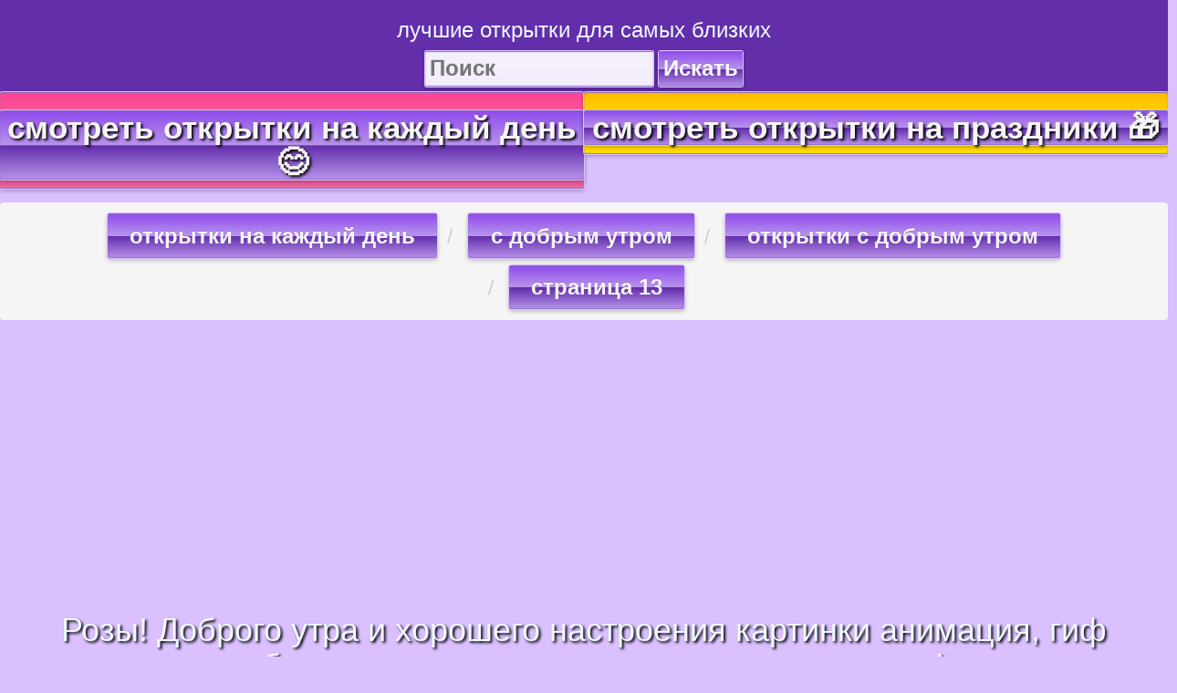

--- FILE ---
content_type: text/html; charset=UTF-8
request_url: https://123ot.ru/%D1%81-%D0%B4%D0%BE%D0%B1%D1%80%D1%8B%D0%BC-%D1%83%D1%82%D1%80%D0%BE%D0%BC/%D0%BE%D1%82%D0%BA%D1%80%D1%8B%D1%82%D0%BA%D0%B8-%D1%81-%D0%B4%D0%BE%D0%B1%D1%80%D1%8B%D0%BC-%D1%83%D1%82%D1%80%D0%BE%D0%BC/11647
body_size: 6650
content:
<!DOCTYPE html>
<html>
<head>
<script async src="//pagead2.googlesyndication.com/pagead/js/adsbygoogle.js"></script>
<script>
     (adsbygoogle = window.adsbygoogle || []).push({
          google_ad_client: "ca-pub-8023862886341831",
          enable_page_level_ads: true
     });
</script>
<!-- Global site tag (gtag.js) - Google Analytics -->
<script async src="https://www.googletagmanager.com/gtag/js?id=UA-116925153-1"></script>
<script>
  window.dataLayer = window.dataLayer || [];
  function gtag(){dataLayer.push(arguments);}
  gtag('js', new Date());

  gtag('config', 'UA-116925153-1');
</script>

<script async custom-element="amp-auto-ads"
        src="https://cdn.ampproject.org/v0/amp-auto-ads-0.1.js">
</script>

<title>&#x1F497; Розы! Доброго утра и хорошего настроения картинки анимация, гиф доброго утра и хорошего настроения картинки! | открытки с добрым утром | открытка, картинка 123ot</title>
<base href="/"/>
<meta name="description" content="Розы! Доброго утра и хорошего настроения картинки анимация, гиф доброго утра и хорошего настроения картинки, картинки пожелания доброго утра и хорошего настроения, доброе утро и хорошего летнего настроения картинки, доброго воскресного утра и хорошего настроения картинки, картинки новые с добрым утром хорошего настроения, гифки доброе утро хорошего настроения картинки, картинки доброе утро хорошего настроения гифки! Скачать открытку гиф, анимацию, гифку бесплатно с добрым утром и хорошего настроения для вацап, вайбер, вк, одноклассники, фейсбук (whatsApp, viber, vk, ok, odnoklassniki, facebook) Скачать &#x1F497; открытку бесплатно онлайн. Розы! Доброго утра и хорошего настроения картинки анимация, гиф доброго утра и хорошего настроения картинки, картинки пожелания доброго утра и хорошего настроения, доброе утро и хорошего летнего настроения картинки, доброго воскресного утра и хорошего настроения картинки, картинки новые с добрым утром хорошего настроения, гифки доброе утро хорошего настроения картинки, картинки доброе утро хорошего настроения гифки! Скачать открытку гиф, анимацию, гифку бесплатно с добрым утром и хорошего настроения для вацап, вайбер, вк, одноклассники, фейсбук (whatsApp, viber, vk, ok, odnoklassniki, facebook) Розы! Доброго утра и хорошего настроения картинки анимация, гиф доброго утра и хорошего настроения картинки! | открытки с добрым утром Поделиться в социальных сетях, поделиться в вацап, поделиться в whatsapp, поделиться открыткой в ватсапе, отправить открытку по watsapp, отправить открытку в вк, открытки вконтакте, открытки одноклассники, открытка для сети одноклассники, картинка для вацапа, картинка для сети одноклассники | Открытка и картинка 123ot" />   
<meta name="keywords" content="доброго утра и хорошего настроения картинки анимация, гиф доброго утра и хорошего настроения картинки, картинки пожелания доброго утра и хорошего настроения, доброе утро и хорошего летнего настроения картинки, доброго воскресного утра и хорошего настроения картинки, картинки новые с добрым утром хорошего настроения, гифки доброе утро хорошего настроения картинки, картинки доброе утро хорошего настроения гифки, открытки, с пожеланиями, открытки, картинки, скачать открытки для, открытки бесплатно все, новые открытки, красивые открытки к, найти открытки, современные открытки, открытки для, пожелание своими словами, цитаты из, 123ot, открытка, лучшая открытка" />     
<meta http-equiv="Content-Type" content="text/html; charset=UTF-8" />
<meta name="yandex-verification" content="ac48e770c1d6539d" />
<meta name="p:domain_verify" content="b65cced5b42ee0a7940655db74e91990"/> <!--pinterest-->
<html lang="ru">
<meta name="viewport" content="width=device-width, initial-scale=1">

	<link rel="canonical" href="https://123ot.ru/открытки-на-каждый-день/с-добрым-утром/открытки-с-добрым-утром/13/розы-доброго-утра-и-хорошего-настроения-картинки-анимация-гиф-доброго-утра-и-хорошего-настроения-картинки/11647" />
	<meta property="og:type" content="website" />
	<meta property="og:site_name" content="Открытки скачать бесплатно" />
    <meta property="og:title" content="Розы! Доброго утра и хорошего настроения картинки анимация, гиф доброго утра и хорошего настроения картинки!">
    <meta property="og:description" content="Розы! Доброго утра и хорошего настроения картинки анимация, гиф доброго утра и хорошего настроения картинки, картинки пожелания доброго утра и хорошего настроения, доброе утро и хорошего летнего настроения картинки, доброго воскресного утра и хорошего настроения картинки, картинки новые с добрым утром хорошего настроения, гифки доброе утро хорошего настроения картинки, картинки доброе утро хорошего настроения гифки! Скачать открытку гиф, анимацию, гифку бесплатно с добрым утром и хорошего настроения для вацап, вайбер, вк, одноклассники, фейсбук (whatsApp, viber, vk, ok, odnoklassniki, facebook)">
			<!--<meta property="og:image" content="image" content="">-->				<meta property="og:image" content="image" content="https://123ot.ru/images/small/img/00009/rozy-dobrogo-utra-i-horoshego-nastroeniya-kartinki-animaciya-gif-dobrogo-utra-i-horoshego-nastroeniya-kartinki-449759.gif">
		<meta property="og:image:type" content="image/gif">
	<meta property="og:updated_time" content="1440432930" />
    <meta property="og:locale" content="ru_RU" />
	<meta property="og:url" content = "https://123ot.ru/с-добрым-утром/открытки-с-добрым-утром/11647" />


<link href="f.ico" rel="shortcut icon" type="image/x-icon" />
<link rel="stylesheet" href="https://123ot.ru/css/bootstrap.css?54446" type="text/css" />  
<link rel="stylesheet" href="https://123ot.ru/css/styles.css?66881" type="text/css" /> 
<link rel=”alternate” hreflang="ru-Ru" href="https://123ot.ru" />

<!--<script type="text/javascript" src="//platform-api.sharethis.com/js/sharethis.js#property=5ab3b96da78a0b0013f3ee31&product=inline-share-buttons"></script>-->
<!--<script type='text/javascript' src='//platform-api.sharethis.com/js/sharethis.js#property=5bee7850690c2c00117ea1ec&product=social-ab' async='async'></script>-->
<!--<script type="text/javascript" src="//platform-api.sharethis.com/js/sharethis.js#property=5bee7d527c3c810011b38b4d&product=inline-share-buttons"></script>-->
<script type="text/javascript" src="//platform-api.sharethis.com/js/sharethis.js#property=5ab3b96da78a0b0013f3ee31&product=inline-share-buttons"></script>

<!-- Yandex.RTB -->
<script>window.yaContextCb=window.yaContextCb||[]</script>
<script src="https://yandex.ru/ads/system/context.js" async></script>

</head>	<body>

<amp-auto-ads type="adsense"
        data-ad-client="ca-pub-8023862886341831">
</amp-auto-ads>

	<div class="container-fluid">
				<div class="row">
			<div class="col-md-12 hea">
				<a href="/#otkrytki" title="лучшие открытки для самых близких | 123ot"><h3>лучшие открытки для самых близких</h3></a>
			</div>
			<div class="col-md-12 hea p-b">
				<form class="search" name="search" method="get" action="/search"> <!--echo $_SERVER['REQUEST_URI']; $_SERVER['DOCUMENT_ROOT']."/includes/search.php" -->
					<input type="hidden" name="p" value="1">
					<input type="text" maxlength="50" name="query" placeholder="Поиск">
					<button class="sendBtn" name="status" value="ok" type="submit">Искать</button>
				</form>
			</div>
		</div>
		
		<div class="row he">
			<div id="otkrytki" class="col-md-6 hea2 button bro">
				<a href="открытки-на-каждый-день#otkrytki" title="открытки на каждый день | 123ot"><h2 class="button db">смотреть открытки на каждый день &#x1F60A;</h2>
									</a>
											</div>
			<div id="prazdnik" class="col-md-6 hea3 button bye">
				<a href="открытки-на-праздники#prazdnik" title="открытки на праздники | 123ot"><h2 class="button db">смотреть открытки на праздники &#x1F381;</h2>
									</a>
											</div>
		</div>
		
		<div class="row">
					<div id="cards" class="col-md-12 he">
				<nav aria-label="breadcrumb">
				  <ol class="breadcrumb">
					<li class="breadcrumb-item">
						<a class="button2" href="https://123ot.ru/открытки-на-каждый-день#otkrytki">открытки на каждый день</a>
					</li>
					<li class="breadcrumb-item">
						<a class="button2" href="https://123ot.ru/открытки-на-каждый-день/с-добрым-утром#otkrytki">с добрым утром</a>
					</li>
										<li class="breadcrumb-item">
						<a class="button2" href="https://123ot.ru/открытки-на-каждый-день/с-добрым-утром/открытки-с-добрым-утром/1#cards">открытки с добрым утром</a>
					</li>
										<li class="breadcrumb-item">
						<a class="button2"  href="https://123ot.ru/открытки-на-каждый-день/с-добрым-утром/открытки-с-добрым-утром/13#cards">страница 13</a>
					</li>
										<!--<li class="breadcrumb-item active" aria-current="page"></li>-->
				  </ol>
				</nav>
			</div>
					<div class="col-md-12 he">
				<div class="container-fluid">
<div class="row">		
    <div class="col-md-12">
        <script async src="//pagead2.googlesyndication.com/pagead/js/adsbygoogle.js"></script>
		<!-- text -->
		<ins class="adsbygoogle"
			 style="display:block"
			 data-ad-client="ca-pub-8023862886341831"
			 data-ad-slot="4891451641"
			 data-ad-format="auto"
			 data-full-width-responsive="true"></ins>
		<script>
		(adsbygoogle = window.adsbygoogle || []).push({});
		</script>
    </div>
</div>
</div>			</div>
			<div id="search" class="col-md-12 he">
				<h1 class="ten">Розы! Доброго утра и хорошего настроения картинки анимация, гиф доброго утра и хорошего настроения картинки!</h1>
				 
				<h2>&#x1F497; СКАЧАЙ ОТКРЫТКИ, КАРТИНКИ, АНИМАШКИ, ГИФКИ БЕСПЛАТНО &#x1F497;</h2>
				<h3></h3>
			</div>			
		</div>
		<!--<div class="row"> 
			<div class="col-md-12 c">
				<p>Сайт лишился заработка на рекламе от Google в России.</p>
				<p>Пожалуйста, поддержите сайт. Отправьте подарок (донат) автору сайта на оплату хостинга.</p>
				<p>Нужная сумма 3000 ₽</p>
				<p>Осталось собрать 2150 ₽ до 29 марта 2022</p>
							
				<iframe src="https://yoomoney.ru/quickpay/shop-widget?writer=seller&targets=%D0%90%D0%B2%D1%82%D0%BE%D1%80%D1%83%20%D1%81%D0%B0%D0%B9%D1%82%D0%B0%20%D0%BD%D0%B0%20%D0%BE%D0%BF%D0%BB%D0%B0%D1%82%D1%83%20%D1%85%D0%BE%D1%81%D1%82%D0%B8%D0%BD%D0%B3%D0%B0&targets-hint=&default-sum=333&button-text=14&hint=&successURL=&quickpay=shop&account=410018616264929&" width="100%" height="223" frameborder="0" allowtransparency="true" scrolling="no"></iframe>
			</div>
		</div>--> 
		
		
				<div class="row">
									<div id="like" class="col-md-12 he">
						<div class="imgOneD">
							
						<div itemscope itemtype="https://schema.org/ImageObject">
							<h3 class="og" itemprop="name">Розы! Доброго утра и хорошего настроения картинки анимация, гиф доброго утра и хорошего настроения картинки!</h3>
								<div id="ot" class='c m-b'>
								<div class="butlight">
                                   <a title="Яркая открытка! Доброго утра и хорошего настроения картинки анимация, гиф доброго утра и хорошего настроения картинки! Перейти на быструю версию страницы!" href="https://123ot.ru/открытки-на-каждый-день/с-добрым-утром/открытки-с-добрым-утром/13/розы-доброго-утра-и-хорошего-настроения-картинки-анимация-гиф-доброго-утра-и-хорошего-настроения-картинки/11647" target="_blank">Перейти на быструю версию страницы</a>							   
                                </div>
								</div>							
																<a href="https://123ot.ru/с-добрым-утром/открытки-с-добрым-утром/11646#ot">
									<div id="butp" class="butlane button">&#x1F448; листать</div> <!--&#8592;-->
								</a>
																
															<div class='imgd'>
								<p class='phd'>Загрузка картинки...</p>
								<img id="imo" src="https://123ot.ru/img/00009/rozy-dobrogo-utra-i-horoshego-nastroeniya-kartinki-animaciya-gif-dobrogo-utra-i-horoshego-nastroeniya-kartinki-449759.gif" alt="Розы! Доброго утра и хорошего настроения картинки анимация, гиф доброго утра и хорошего настроения картинки! скачать открытку бесплатно | 123ot" title="Розы! Доброго утра и хорошего настроения картинки анимация, гиф доброго утра и хорошего настроения картинки!" itemprop="contentUrl"/>
								</div>
																																					<a href="https://123ot.ru/с-добрым-утром/открытки-с-добрым-утром/11648#ot">
									<div id="butp2" class="butlane2 button">листать &#x1F449;</div> <!--&#8594;-->
								</a>
															<div class="container-fluid">
<div class="row">		
    <div class="col-md-12">
        <script async src="//pagead2.googlesyndication.com/pagead/js/adsbygoogle.js"></script>
		<!-- text -->
		<ins class="adsbygoogle"
			 style="display:block"
			 data-ad-client="ca-pub-8023862886341831"
			 data-ad-slot="4891451641"
			 data-ad-format="auto"
			 data-full-width-responsive="true"></ins>
		<script>
		(adsbygoogle = window.adsbygoogle || []).push({});
		</script>
    </div>
</div>
</div>														
							<script async defer src="//assets.pinterest.com/js/pinit.js"></script>
							<!--<div><a href="https://www.pinterest.com/pin/create/button/" data-pin-do="buttonBookmark" data-pin-shape="round" data-pin-tall="true" data-pin-round="true" data-pin-height="32"></a></div>-->
								<div class="sav2">Кнопка СКАЧАТЬ ниже &#128071;</div>
								<div class="sav3">Кнопка whatsApp тоже ниже &#128071;</div>
								<div>
																</div> 
								<!--<div class="pinsav">
									<a ata-pin-do="buttonPin" data-pin-tall="true" href="https://www.pinterest.com/pin/create/button/?url=https://///#ot&media=https:///&description="></a>
								</div>-->
								<!--<div class="litp">Сохранить открытку&#x261D; в pinterest +1 к карме &#x1F497;</div>-->
								<div>
									<div class="container-fluid">
<div class="row">		
    <div class="col-md-12">
        <script async src="//pagead2.googlesyndication.com/pagead/js/adsbygoogle.js"></script>
		<!-- text -->
		<ins class="adsbygoogle"
			 style="display:block"
			 data-ad-client="ca-pub-8023862886341831"
			 data-ad-slot="4891451641"
			 data-ad-format="auto"
			 data-full-width-responsive="true"></ins>
		<script>
		(adsbygoogle = window.adsbygoogle || []).push({});
		</script>
    </div>
</div>
</div>																	</div>
														<!--<div class="col-md-12 he kj22">	
								<p>&#x1F447; Поделиться открыткой с другом +1 к удаче &#x1F447;</p>
								<div class="sharethis-inline-share-buttons"></div>
							</div>-->
							<div class="litp m3 m-b"><span class="yel">Меню в самом верху&#x261D;!!!</span> <span class="blTe2">Текст пожелания в конце страницы&#x1F447; голубым шрифтом!!!</span></div>
							
	<div class="sav3 m-b">Открытку с этой страницы можно отправить на whatsApp &#128071;</div>						
	<div class='butw'>
		<a title='Отправить на whatsApp Розы! Доброго утра и хорошего настроения картинки анимация, гиф доброго утра и хорошего настроения картинки!' href='whatsapp://send?text=Вам пришла открытка https://123ot.ru/%D1%81-%D0%B4%D0%BE%D0%B1%D1%80%D1%8B%D0%BC-%D1%83%D1%82%D1%80%D0%BE%D0%BC/%D0%BE%D1%82%D0%BA%D1%80%D1%8B%D1%82%D0%BA%D0%B8-%D1%81-%D0%B4%D0%BE%D0%B1%D1%80%D1%8B%D0%BC-%D1%83%D1%82%D1%80%D0%BE%D0%BC/11647' target='_blank' rel='nofollow'>Отправить на whatsApp</a>
	</div>
							
							
							<div class="container-fluid">
<div class="row">		
    <div class="col-md-3">
        
    </div>
	<div class="col-md-3 he">
		<script async src="//pagead2.googlesyndication.com/pagead/js/adsbygoogle.js"></script>
		<ins class="adsbygoogle"
			 style="display:block"
			 data-ad-format="fluid"
			 data-ad-layout-key="-5f+d9+4u-12o+y5"
			 data-ad-client="ca-pub-8023862886341831"
			 data-ad-slot="5984562530"></ins>
		<script>
			 (adsbygoogle = window.adsbygoogle || []).push({});
		</script>
	</div>
	<div class="col-md-3 he">
		<script async src="//pagead2.googlesyndication.com/pagead/js/adsbygoogle.js"></script>
		<ins class="adsbygoogle"
			 style="display:block"
			 data-ad-format="fluid"
			 data-ad-layout-key="-5f+d9+4u-12o+y5"
			 data-ad-client="ca-pub-8023862886341831"
			 data-ad-slot="5984562530"></ins>
		<script>
			 (adsbygoogle = window.adsbygoogle || []).push({});
		</script>
	</div>
	<div class="col-md-3">
	   
	</div>
</div>
</div>												
							<div class="og" itemprop="description"><span>Розы! Доброго утра и хорошего настроения картинки анимация, гиф доброго утра и хорошего настроения картинки, картинки пожелания доброго утра и хорошего настроения, доброе утро и хорошего летнего настроения картинки, доброго воскресного утра и хорошего настроения картинки, картинки новые с добрым утром хорошего настроения, гифки доброе утро хорошего настроения картинки, картинки доброе утро хорошего настроения гифки! Скачать открытку гиф, анимацию, гифку бесплатно с добрым утром и хорошего настроения для вацап, вайбер, вк, одноклассники, фейсбук (whatsApp, viber, vk, ok, odnoklassniki, facebook)</span></div>
							<!--<div class="litp"><a href="https://///#text">Читать поздравление!</a></div>-->
						</div>
							<div class="col-md-12 he kh">	
															<a class="butlane2 button" title="скачать бесплатно открытку Розы! Доброго утра и хорошего настроения картинки анимация, гиф доброго утра и хорошего настроения картинки! | Открытка, картинка 123ot" href='img/00009/rozy-dobrogo-utra-i-horoshego-nastroeniya-kartinki-animaciya-gif-dobrogo-utra-i-horoshego-nastroeniya-kartinki-449759.gif' download>скачать открытку</a>
														</div>
							<div class="dd">
																<form method="post" action="https://123ot.ru/открытки-на-каждый-день/с-добрым-утром/открытки-с-добрым-утром/13/розы-доброго-утра-и-хорошего-настроения-картинки-анимация-гиф-доброго-утра-и-хорошего-настроения-картинки/11647#ot">
									<button class="buti" type='submit' name='addLike'></button>
								</form>
																<p>Like 848</p>
															</div>
						</div>							
					</div>
					
					<div class="col-md-12 he kj">
												<a class="abd" title="все открытки по теме 11647 | 123ot" href="с-добрым-утром/открытки-с-добрым-утром/11647/">посмотреть другие открытки</a> 
					</div>	
					<div class="col-md-12 c qwe"><span>Облако тегов и популярных поисковых фраз на 123ot.ru</span></div>
					<div class="col-md-12 c kh2">
														<a class="abd" title="Открытки, картинки доброго утра и хорошего настроения картинки анимация" target="_blank" href="https://123ot.ru/search?p=1&query=доброго+утра+и+хорошего+настроения+картинки+анимация&status=ok#search">доброго утра и хорошего настроения картинки анимация</a> 
														<a class="abd" title="Открытки, картинки гиф доброго утра и хорошего настроения картинки" target="_blank" href="https://123ot.ru/search?p=1&query=гиф+доброго+утра+и+хорошего+настроения+картинки&status=ok#search">гиф доброго утра и хорошего настроения картинки</a> 
														<a class="abd" title="Открытки, картинки картинки пожелания доброго утра и хорошего настроения" target="_blank" href="https://123ot.ru/search?p=1&query=картинки+пожелания+доброго+утра+и+хорошего+настроения&status=ok#search">картинки пожелания доброго утра и хорошего настроения</a> 
														<a class="abd" title="Открытки, картинки доброе утро и хорошего летнего настроения картинки" target="_blank" href="https://123ot.ru/search?p=1&query=доброе+утро+и+хорошего+летнего+настроения+картинки&status=ok#search">доброе утро и хорошего летнего настроения картинки</a> 
														<a class="abd" title="Открытки, картинки доброго воскресного утра и хорошего настроения картинки" target="_blank" href="https://123ot.ru/search?p=1&query=доброго+воскресного+утра+и+хорошего+настроения+картинки&status=ok#search">доброго воскресного утра и хорошего настроения картинки</a> 
														<a class="abd" title="Открытки, картинки картинки новые с добрым утром хорошего настроения" target="_blank" href="https://123ot.ru/search?p=1&query=картинки+новые+с+добрым+утром+хорошего+настроения&status=ok#search">картинки новые с добрым утром хорошего настроения</a> 
														<a class="abd" title="Открытки, картинки гифки доброе утро хорошего настроения картинки" target="_blank" href="https://123ot.ru/search?p=1&query=гифки+доброе+утро+хорошего+настроения+картинки&status=ok#search">гифки доброе утро хорошего настроения картинки</a> 
														<a class="abd" title="Открытки, картинки картинки доброе утро хорошего настроения гифки" target="_blank" href="https://123ot.ru/search?p=1&query=картинки+доброе+утро+хорошего+настроения+гифки&status=ok#search">картинки доброе утро хорошего настроения гифки</a> 
											</div>	
						</div>
				<div class="row">
					</div>
		<div class="row">
			<div class="col-md-12 he">
				<h3 class="colPag"></h3>
			</div>
			<div class="col-md-12 pag c m-b m-t">
							</div>
		</div>
		<div class="row">
			<div class="col-md-12">
				<article class="color-blue m-b">
				<header>
					<h2 class="c">Розы! Доброго утра и хорошего настроения картинки анимация, гиф доброго утра и хорошего настроения картинки, картинки пожелания доброго утра и хорошего настроения, доброе утро и хорошего летнего настроения картинки, доброго воскресного утра и хорошего настроения картинки, картинки новые с добрым утром хорошего настроения, гифки доброе утро хорошего настроения картинки, картинки доброе утро хорошего настроения гифки! Скачать открытку гиф, анимацию, гифку бесплатно с добрым утром и хорошего настроения для вацап, вайбер, вк, одноклассники, фейсбук (whatsApp, viber, vk, ok, odnoklassniki, facebook)</h2>
					<h3 class="c colmal">Доброго утра и хорошего настроения картинки анимация, гиф доброго утра и хорошего настроения картинки!</h3>
				</header>
				<section class="c fs1">
					<p class='colbl'>Картинки новые с добрым утром хорошего настроения!</p>
					<p style='text-align: justify; margin-top: 30px;'>Здравствуйте! Вы находитесь в галерее 123ot.ru с открытками и картинками! В нашей галереи вы найдёте очень много интереснейших, необычных, изысканных, фантастических, дизайнерских открыток! 
			Если захотите, Вы найдёте здесь и самые простые открытки и картинки, без каких-либо изощрений! 
			Всё для Вас! Всё что пожелаете из огромного мира праздничных изображений!
			Сейчас перед Вами открытка из серии с добрым утром! Категория называется открытки с добрым утром! 
			Надеемся, что Вам понравилась открытка Розы! Доброго утра и хорошего настроения картинки анимация, гиф доброго утра и хорошего настроения картинки! из этой серии! Все открытки здесь онлайн и они для Вас! Вы можете бесплатно скачать их в высоком качестве на свой телефон, планшет, компьютер, ноутбук! 
			Качайте абсолютно любые открытки, картинки, анимации на тему открытки с добрым утром и не только! Вы можете легко отправить понравившиеся изображения своим друзьям, близким, родным 
			и бесплатно поделиться через любую из соц. сетей или WhatsApp (ватсап, вацап). Под открыткой всегда есть маленькое или большое пожелание в помощь Вам!</p>				</section>
				</article>
			</div>
			<div class="col-md-12">
						</div>
		</div>
		<div class="row">	
	<footer class="foot">
		<!--<p class="color-blue">Изображения (картинки, открытки, анимации, гифки) с логотипом сайта 123ot.ru защищаются авторским правом на основании статьи 1265 Гражданского кодекса РФ (ГК РФ)</p>-->
		<p class="color-blue">123ot.ru &copy; 2018-2026</p>
	</footer>
</div>	</div>
	
<!-- Yandex.Metrika counter -->
<script type="text/javascript" >
    (function (d, w, c) {
        (w[c] = w[c] || []).push(function() {
            try {
                w.yaCounter49776958 = new Ya.Metrika2({
                    id:49776958,
                    clickmap:true,
                    trackLinks:true,
                    accurateTrackBounce:true,
                    webvisor:true
                });
            } catch(e) { }
        });

        var n = d.getElementsByTagName("script")[0],
            s = d.createElement("script"),
            f = function () { n.parentNode.insertBefore(s, n); };
        s.type = "text/javascript";
        s.async = true;
        s.src = "https://mc.yandex.ru/metrika/tag.js";

        if (w.opera == "[object Opera]") {
            d.addEventListener("DOMContentLoaded", f, false);
        } else { f(); }
    })(document, window, "yandex_metrika_callbacks2");
</script>
<noscript><div><img src="https://mc.yandex.ru/watch/49776958" style="position:absolute; left:-9999px;" alt="" /></div></noscript>
<!-- /Yandex.Metrika counter -->	

</body>
</html>


--- FILE ---
content_type: text/html; charset=utf-8
request_url: https://www.google.com/recaptcha/api2/aframe
body_size: 269
content:
<!DOCTYPE HTML><html><head><meta http-equiv="content-type" content="text/html; charset=UTF-8"></head><body><script nonce="7z69wPqdXCZIGMX9iuPvUw">/** Anti-fraud and anti-abuse applications only. See google.com/recaptcha */ try{var clients={'sodar':'https://pagead2.googlesyndication.com/pagead/sodar?'};window.addEventListener("message",function(a){try{if(a.source===window.parent){var b=JSON.parse(a.data);var c=clients[b['id']];if(c){var d=document.createElement('img');d.src=c+b['params']+'&rc='+(localStorage.getItem("rc::a")?sessionStorage.getItem("rc::b"):"");window.document.body.appendChild(d);sessionStorage.setItem("rc::e",parseInt(sessionStorage.getItem("rc::e")||0)+1);localStorage.setItem("rc::h",'1768940441840');}}}catch(b){}});window.parent.postMessage("_grecaptcha_ready", "*");}catch(b){}</script></body></html>